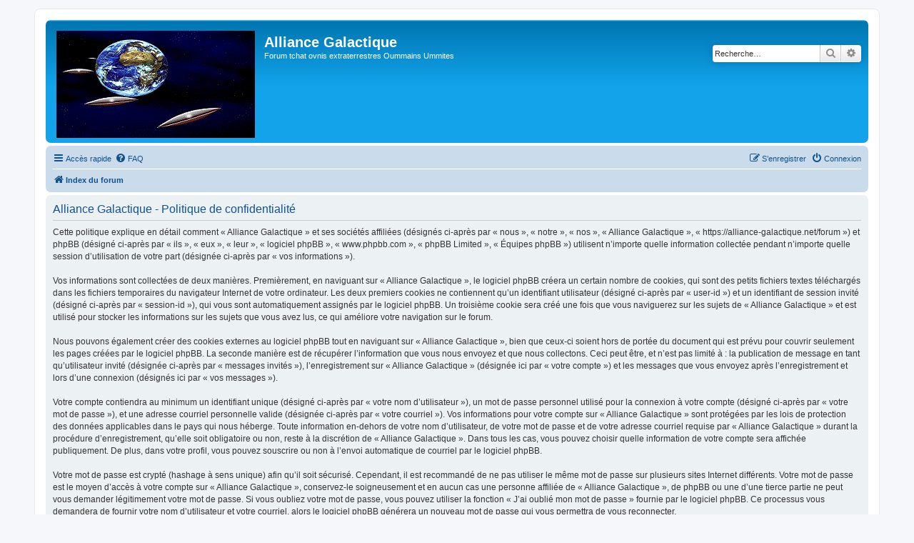

--- FILE ---
content_type: text/css
request_url: https://alliance-galactique.net/forum/ext/galactique/personnalisation/styles/all/theme/galactique_perso.css?assets_version=56
body_size: 4
content:
.site_logo {
	background-image: url("./images/site_logo.gif");
	width: 278px;
	height: 150px;
}